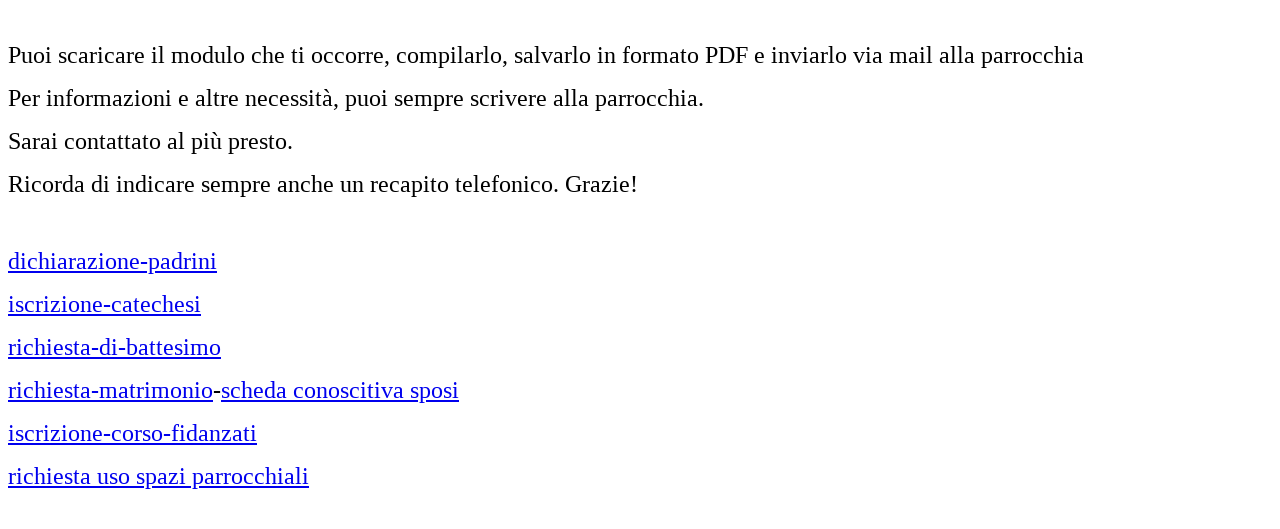

--- FILE ---
content_type: text/html
request_url: https://parrocchiaportodomo.it/moduli.html
body_size: 515
content:
<HTML>
<HEAD>
  <META NAME="GENERATOR" CONTENT="Adobe PageMill 2.0 Win">
  <TITLE>moduli</TITLE>
</HEAD>
<BODY>

<P>&nbsp;</P>

<P><FONT SIZE=+2>Puoi scaricare il modulo che ti occorre, compilarlo, salvarlo
in formato PDF e inviarlo via mail alla parrocchia</FONT></P>

<P><FONT SIZE=+2>Per informazioni e altre necessit&agrave;, puoi sempre
scrivere alla parrocchia.</FONT></P>

<P><FONT SIZE=+2>Sarai contattato al pi&ugrave; presto. </FONT></P>

<P><FONT SIZE=+2>Ricorda di indicare sempre anche un recapito telefonico.
Grazie!</FONT></P>

<P>&nbsp;</P>

<P><A HREF="moduli/dichiaraz-padrini.doc" TARGET="_blank"><FONT SIZE=+2>dichiarazione-padrini</FONT></A></P>

<P><A HREF="moduli/iscrizione-catechesi.pdf" TARGET="_blank"><FONT SIZE=+2>iscrizione-catechesi</FONT></A></P>

<P><A HREF="moduli/richiesta-di-battesimo.doc" TARGET="_blank"><FONT SIZE=+2>richiesta-di-battesimo</FONT></A></P>

<P><A HREF="moduli/richiesta-matrimonio.doc" TARGET="_blank"><FONT SIZE=+2>richiesta-matrimonio</FONT></A><FONT
 SIZE=+2>-<A HREF="moduli/schedaconoscitiva.docx" TARGET="_blank">scheda
conoscitiva sposi</A></FONT></P>

<P><A HREF="iscriz-fidanz.pdf" TARGET="_blank"><FONT SIZE=+2>iscrizione-corso-fidanzati</FONT></A></P>

<P><A HREF="https://www.parrocchiagermignaga.it/file_pdf/modulistica/ModuloRichiestaEtRegolamentoUsoLocaliOratorio.pdf"
TARGET="_blank"><FONT SIZE=+2>richiesta uso spazi parrocchiali</FONT></A></P>

<P>&nbsp;</P>

<P>&nbsp;
</BODY>
</HTML>
